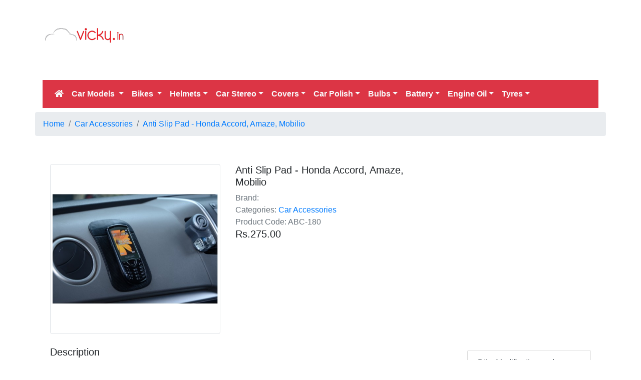

--- FILE ---
content_type: text/html; charset=UTF-8
request_url: https://www.vicky.in/shopping/anti-slip-pad-honda-accord/
body_size: 9751
content:
<!DOCTYPE html>
<html xmlns="http://www.w3.org/1999/xhtml" lang="en" xml:lang="en" itemscope itemtype="https://schema.org/WebPage">   
    <head>
        <meta http-equiv="Content-Type" content="text/html; charset=utf-8" />
        <meta http-equiv="Content-Style-Type" content="text/css" />
        <meta http-equiv="Content-Script-Type" content="text/javascript" />
		<meta http-equiv="X-UA-Compatible" content="IE=edge" />
		<meta name="viewport" content="width=device-width, initial-scale=1">
		<link rel="shortcut icon" href="https://cdn.vicky.in/favicon.ico" /> 
		
		<link href="https://cdn.vicky.in" rel="preconnect" crossorigin="anonymous">	
		<link href="https://cdnassets.vicky.in" rel="preconnect" crossorigin="anonymous">	
		
		<link href="https://pagead2.googlesyndication.com" rel="preconnect" crossorigin="anonymous">	
		<link href="https://www.googletagservices.com" rel="preconnect" crossorigin="anonymous">	
		<link href="https://googleads.g.doubleclick.net" rel="preconnect" crossorigin="anonymous">	
		<link href="https://www.google-analytics.com" rel="preconnect" crossorigin="anonymous">	
		<link href="https://connect.facebook.net" rel="preconnect" crossorigin="anonymous">	
		<link href="https://www.googletagmanager.com" rel="preconnect" crossorigin="anonymous">	
		<link href="https://www.googletagservices.com" rel="preconnect" crossorigin="anonymous">
		<link href="https://fonts.gstatic.com" rel="preconnect" crossorigin="anonymous">
		
		<link rel="dns-prefetch" href="https://cdn.vicky.in">
		<link rel="dns-prefetch" href="https://cdnassets.vicky.in">
		<link rel="dns-prefetch" href="https://fonts.googleapis.com">
		<link rel="dns-prefetch" href="https://static.clmbtech.com">
		
		<link rel="dns-prefetch" href="https://pagead2.googlesyndication.com">
		<link rel="dns-prefetch" href="https://www.googletagservices.com">
		<link rel="dns-prefetch" href="https://googleads.g.doubleclick.net">
		<link rel="dns-prefetch" href="https://www.google-analytics.com">
		<link rel="dns-prefetch" href="https://connect.facebook.net">
		<link rel="dns-prefetch" href="https://www.googletagmanager.com">
		<link rel="dns-prefetch" href="https://www.googletagservices.com">
		<link rel="dns-prefetch" href="https://fonts.gstatic.com">
						
		
<style type="text/css">

:root {
  --blue: #007bff;
  --indigo: #6610f2;
  --purple: #6f42c1;
  --pink: #e83e8c;
  --red: #dc3545;
  --orange: #fd7e14;
  --yellow: #ffc107;
  --green: #28a745;
  --teal: #20c997;
  --cyan: #17a2b8;
  --white: #fff;
  --gray: #6c757d;
  --gray-dark: #343a40;
  --primary: #007bff;
  --secondary: #6c757d;
  --success: #28a745;
  --info: #17a2b8;
  --warning: #ffc107;
  --danger: #dc3545;
  --light: #f8f9fa;
  --dark: #343a40;
  --breakpoint-xs: 0;
  --breakpoint-sm: 576px;
  --breakpoint-md: 768px;
  --breakpoint-lg: 992px;
  --breakpoint-xl: 1200px;
  --font-family-sans-serif: -apple-system, BlinkMacSystemFont, "Segoe UI", Roboto, "Helvetica Neue", Arial, "Noto Sans", sans-serif, "Apple Color Emoji", "Segoe UI Emoji", "Segoe UI Symbol", "Noto Color Emoji";
  --font-family-monospace: SFMono-Regular, Menlo, Monaco, Consolas, "Liberation Mono", "Courier New", monospace;
}

*,
*::before,
*::after {
  box-sizing: border-box;
}

html {
  font-family: sans-serif;
  line-height: 1.15;
  -webkit-text-size-adjust: 100%;
  -webkit-tap-highlight-color: rgba(0, 0, 0, 0);
}

nav {
  display: block;
}

body {
  margin: 0;
  font-family: -apple-system, BlinkMacSystemFont, "Segoe UI", Roboto, "Helvetica Neue", Arial, "Noto Sans", sans-serif, "Apple Color Emoji", "Segoe UI Emoji", "Segoe UI Symbol", "Noto Color Emoji";
  font-size: 1rem;
  font-weight: 400;
  line-height: 1.5;
  color: #212529;
  text-align: left;
  background-color: #fff;
}

h1, h2, h3, h5 {
  margin-top: 0;
  margin-bottom: 0.5rem;
}

p {
  margin-top: 0;
  margin-bottom: 1rem;
}

ul {
  margin-top: 0;
  margin-bottom: 1rem;
}

b,
strong {
  font-weight: bolder;
}

a {
  color: #007bff;
  text-decoration: none;
  background-color: transparent;
}

a:hover {
  color: #0056b3;
  text-decoration: underline;
}

a:not([href]):not([tabindex]) {
  color: inherit;
  text-decoration: none;
}

a:not([href]):not([tabindex]):hover, a:not([href]):not([tabindex]):focus {
  color: inherit;
  text-decoration: none;
}

a:not([href]):not([tabindex]):focus {
  outline: 0;
}

img {
  vertical-align: middle;
  border-style: none;
}

button {
  border-radius: 0;
}

button:focus {
  outline: 1px dotted;
  outline: 5px auto -webkit-focus-ring-color;
}

input,
button {
  margin: 0;
  font-family: inherit;
  font-size: inherit;
  line-height: inherit;
}

button,
input {
  overflow: visible;
}

button {
  text-transform: none;
}

button,
[type="button"],
[type="submit"] {
  -webkit-appearance: button;
}

button:not(:disabled),
[type="button"]:not(:disabled),
[type="reset"]:not(:disabled),
[type="submit"]:not(:disabled) {
  cursor: pointer;
}

button::-moz-focus-inner,
[type="button"]::-moz-focus-inner,
[type="submit"]::-moz-focus-inner {
  padding: 0;
  border-style: none;
}

::-webkit-file-upload-button {
  font: inherit;
  -webkit-appearance: button;
}

h1, h2, h3, h5, .h3, .h5 {
  margin-bottom: 0.5rem;
  font-weight: 500;
  line-height: 1.2;
}

h1 {
  font-size: 2.5rem;
}

h2 {
  font-size: 2rem;
}

h3, .h3 {
  font-size: 1.75rem;
}

h5, .h5 {
  font-size: 1.25rem;
}

.img-fluid {
  max-width: 100%;
  height: auto;
}

.img-thumbnail {
  padding: 0.25rem;
  background-color: #fff;
  border: 1px solid #dee2e6;
  border-radius: 0.25rem;
  max-width: 100%;
  height: auto;
}

.container {
  width: 100%;
  padding-right: 15px;
  padding-left: 15px;
  margin-right: auto;
  margin-left: auto;
}

@media (min-width: 576px) {
  .container {
    max-width: 540px;
  }
}

@media (min-width: 768px) {
  .container {
    max-width: 720px;
  }
}

@media (min-width: 992px) {
  .container {
    max-width: 960px;
  }
}

@media (min-width: 1200px) {
  .container {
    max-width: 1140px;
  }
}

.container-fluid {
  width: 100%;
  padding-right: 15px;
  padding-left: 15px;
  margin-right: auto;
  margin-left: auto;
}

.row {
  display: -ms-flexbox;
  display: flex;
  -ms-flex-wrap: wrap;
  flex-wrap: wrap;
  margin-right: -15px;
  margin-left: -15px;
}

.col-2, .col-6, .col-8, .col-12, .col-sm-2, .col-sm-8, .col-sm-12, .col-md-2, .col-md-4, .col-md-6, .col-md-8, .col-md-12, .col-lg-1, .col-lg-3, .col-lg-4, .col-lg-8, .col-lg-9, .col-lg-12, .col-xl-1, .col-xl-3, .col-xl-4, .col-xl-8, .col-xl-12 {
  position: relative;
  width: 100%;
  padding-right: 15px;
  padding-left: 15px;
}

.col-2 {
  -ms-flex: 0 0 16.666667%;
  flex: 0 0 16.666667%;
  max-width: 16.666667%;
}

.col-6 {
  -ms-flex: 0 0 50%;
  flex: 0 0 50%;
  max-width: 50%;
}

.col-8 {
  -ms-flex: 0 0 66.666667%;
  flex: 0 0 66.666667%;
  max-width: 66.666667%;
}

.col-12 {
  -ms-flex: 0 0 100%;
  flex: 0 0 100%;
  max-width: 100%;
}

@media (min-width: 576px) {
  .col-sm-2 {
    -ms-flex: 0 0 16.666667%;
    flex: 0 0 16.666667%;
    max-width: 16.666667%;
  }
  .col-sm-8 {
    -ms-flex: 0 0 66.666667%;
    flex: 0 0 66.666667%;
    max-width: 66.666667%;
  }
  .col-sm-12 {
    -ms-flex: 0 0 100%;
    flex: 0 0 100%;
    max-width: 100%;
  }
}

@media (min-width: 768px) {
  .col-md-2 {
    -ms-flex: 0 0 16.666667%;
    flex: 0 0 16.666667%;
    max-width: 16.666667%;
  }
  .col-md-4 {
    -ms-flex: 0 0 33.333333%;
    flex: 0 0 33.333333%;
    max-width: 33.333333%;
  }
  .col-md-6 {
    -ms-flex: 0 0 50%;
    flex: 0 0 50%;
    max-width: 50%;
  }
  .col-md-8 {
    -ms-flex: 0 0 66.666667%;
    flex: 0 0 66.666667%;
    max-width: 66.666667%;
  }
  .col-md-12 {
    -ms-flex: 0 0 100%;
    flex: 0 0 100%;
    max-width: 100%;
  }
}

@media (min-width: 992px) {
  .col-lg-1 {
    -ms-flex: 0 0 8.333333%;
    flex: 0 0 8.333333%;
    max-width: 8.333333%;
  }
  .col-lg-3 {
    -ms-flex: 0 0 25%;
    flex: 0 0 25%;
    max-width: 25%;
  }
  .col-lg-4 {
    -ms-flex: 0 0 33.333333%;
    flex: 0 0 33.333333%;
    max-width: 33.333333%;
  }
  .col-lg-8 {
    -ms-flex: 0 0 66.666667%;
    flex: 0 0 66.666667%;
    max-width: 66.666667%;
  }
  .col-lg-9 {
    -ms-flex: 0 0 75%;
    flex: 0 0 75%;
    max-width: 75%;
  }
  .col-lg-12 {
    -ms-flex: 0 0 100%;
    flex: 0 0 100%;
    max-width: 100%;
  }
}

@media (min-width: 1200px) {
  .col-xl-1 {
    -ms-flex: 0 0 8.333333%;
    flex: 0 0 8.333333%;
    max-width: 8.333333%;
  }
  .col-xl-3 {
    -ms-flex: 0 0 25%;
    flex: 0 0 25%;
    max-width: 25%;
  }
  .col-xl-4 {
    -ms-flex: 0 0 33.333333%;
    flex: 0 0 33.333333%;
    max-width: 33.333333%;
  }
  .col-xl-8 {
    -ms-flex: 0 0 66.666667%;
    flex: 0 0 66.666667%;
    max-width: 66.666667%;
  }
  .col-xl-12 {
    -ms-flex: 0 0 100%;
    flex: 0 0 100%;
    max-width: 100%;
  }
}

.was-validated .custom-control-input:valid:focus:not(:checked) ~ .custom-control-label::before, .custom-control-input.is-valid:focus:not(:checked) ~ .custom-control-label::before {
  border-color: #28a745;
}

.was-validated .custom-control-input:invalid:focus:not(:checked) ~ .custom-control-label::before, .custom-control-input.is-invalid:focus:not(:checked) ~ .custom-control-label::before {
  border-color: #dc3545;
}

.form-inline {
  display: -ms-flexbox;
  display: flex;
  -ms-flex-flow: row wrap;
  flex-flow: row wrap;
  -ms-flex-align: center;
  align-items: center;
}

.btn {
  display: inline-block;
  font-weight: 400;
  color: #212529;
  text-align: center;
  vertical-align: middle;
  -webkit-user-select: none;
  -moz-user-select: none;
  -ms-user-select: none;
  user-select: none;
  background-color: transparent;
  border: 1px solid transparent;
  padding: 0.375rem 0.75rem;
  font-size: 1rem;
  line-height: 1.5;
  border-radius: 0.25rem;
  transition: color 0.15s ease-in-out, background-color 0.15s ease-in-out, border-color 0.15s ease-in-out, box-shadow 0.15s ease-in-out;
}

@media (prefers-reduced-motion: reduce) {
  .btn {
    transition: none;
  }
}

.btn:hover {
  color: #212529;
  text-decoration: none;
}

.btn:focus {
  outline: 0;
  box-shadow: 0 0 0 0.2rem rgba(0, 123, 255, 0.25);
}

.btn:disabled {
  opacity: 0.65;
}

.btn-primary:not(:disabled):not(.disabled):active, .btn-primary:not(:disabled):not(.disabled).active {
  color: #fff;
  background-color: #0062cc;
  border-color: #005cbf;
}

.btn-primary:not(:disabled):not(.disabled):active:focus, .btn-primary:not(:disabled):not(.disabled).active:focus {
  box-shadow: 0 0 0 0.2rem rgba(38, 143, 255, 0.5);
}

.btn-secondary:not(:disabled):not(.disabled):active, .btn-secondary:not(:disabled):not(.disabled).active {
  color: #fff;
  background-color: #545b62;
  border-color: #4e555b;
}

.btn-secondary:not(:disabled):not(.disabled):active:focus, .btn-secondary:not(:disabled):not(.disabled).active:focus {
  box-shadow: 0 0 0 0.2rem rgba(130, 138, 145, 0.5);
}

.btn-success:not(:disabled):not(.disabled):active, .btn-success:not(:disabled):not(.disabled).active {
  color: #fff;
  background-color: #1e7e34;
  border-color: #1c7430;
}

.btn-success:not(:disabled):not(.disabled):active:focus, .btn-success:not(:disabled):not(.disabled).active:focus {
  box-shadow: 0 0 0 0.2rem rgba(72, 180, 97, 0.5);
}

.btn-info:not(:disabled):not(.disabled):active, .btn-info:not(:disabled):not(.disabled).active {
  color: #fff;
  background-color: #117a8b;
  border-color: #10707f;
}

.btn-info:not(:disabled):not(.disabled):active:focus, .btn-info:not(:disabled):not(.disabled).active:focus {
  box-shadow: 0 0 0 0.2rem rgba(58, 176, 195, 0.5);
}

.btn-warning:not(:disabled):not(.disabled):active, .btn-warning:not(:disabled):not(.disabled).active {
  color: #212529;
  background-color: #d39e00;
  border-color: #c69500;
}

.btn-warning:not(:disabled):not(.disabled):active:focus, .btn-warning:not(:disabled):not(.disabled).active:focus {
  box-shadow: 0 0 0 0.2rem rgba(222, 170, 12, 0.5);
}

.btn-danger:not(:disabled):not(.disabled):active, .btn-danger:not(:disabled):not(.disabled).active {
  color: #fff;
  background-color: #bd2130;
  border-color: #b21f2d;
}

.btn-danger:not(:disabled):not(.disabled):active:focus, .btn-danger:not(:disabled):not(.disabled).active:focus {
  box-shadow: 0 0 0 0.2rem rgba(225, 83, 97, 0.5);
}

.btn-light:not(:disabled):not(.disabled):active, .btn-light:not(:disabled):not(.disabled).active {
  color: #212529;
  background-color: #dae0e5;
  border-color: #d3d9df;
}

.btn-light:not(:disabled):not(.disabled):active:focus, .btn-light:not(:disabled):not(.disabled).active:focus {
  box-shadow: 0 0 0 0.2rem rgba(216, 217, 219, 0.5);
}

.btn-dark:not(:disabled):not(.disabled):active, .btn-dark:not(:disabled):not(.disabled).active {
  color: #fff;
  background-color: #1d2124;
  border-color: #171a1d;
}

.btn-dark:not(:disabled):not(.disabled):active:focus, .btn-dark:not(:disabled):not(.disabled).active:focus {
  box-shadow: 0 0 0 0.2rem rgba(82, 88, 93, 0.5);
}

.btn-outline-primary {
  color: #007bff;
  border-color: #007bff;
}

.btn-outline-primary:hover {
  color: #fff;
  background-color: #007bff;
  border-color: #007bff;
}

.btn-outline-primary:focus {
  box-shadow: 0 0 0 0.2rem rgba(0, 123, 255, 0.5);
}

.btn-outline-primary:disabled {
  color: #007bff;
  background-color: transparent;
}

.btn-outline-primary:not(:disabled):not(.disabled):active, .btn-outline-primary:not(:disabled):not(.disabled).active {
  color: #fff;
  background-color: #007bff;
  border-color: #007bff;
}

.btn-outline-primary:not(:disabled):not(.disabled):active:focus, .btn-outline-primary:not(:disabled):not(.disabled).active:focus {
  box-shadow: 0 0 0 0.2rem rgba(0, 123, 255, 0.5);
}

.btn-outline-secondary:not(:disabled):not(.disabled):active, .btn-outline-secondary:not(:disabled):not(.disabled).active {
  color: #fff;
  background-color: #6c757d;
  border-color: #6c757d;
}

.btn-outline-secondary:not(:disabled):not(.disabled):active:focus, .btn-outline-secondary:not(:disabled):not(.disabled).active:focus {
  box-shadow: 0 0 0 0.2rem rgba(108, 117, 125, 0.5);
}

.btn-outline-success:not(:disabled):not(.disabled):active, .btn-outline-success:not(:disabled):not(.disabled).active {
  color: #fff;
  background-color: #28a745;
  border-color: #28a745;
}

.btn-outline-success:not(:disabled):not(.disabled):active:focus, .btn-outline-success:not(:disabled):not(.disabled).active:focus {
  box-shadow: 0 0 0 0.2rem rgba(40, 167, 69, 0.5);
}

.btn-outline-info:not(:disabled):not(.disabled):active, .btn-outline-info:not(:disabled):not(.disabled).active {
  color: #fff;
  background-color: #17a2b8;
  border-color: #17a2b8;
}

.btn-outline-info:not(:disabled):not(.disabled):active:focus, .btn-outline-info:not(:disabled):not(.disabled).active:focus {
  box-shadow: 0 0 0 0.2rem rgba(23, 162, 184, 0.5);
}

.btn-outline-warning:not(:disabled):not(.disabled):active, .btn-outline-warning:not(:disabled):not(.disabled).active {
  color: #212529;
  background-color: #ffc107;
  border-color: #ffc107;
}

.btn-outline-warning:not(:disabled):not(.disabled):active:focus, .btn-outline-warning:not(:disabled):not(.disabled).active:focus {
  box-shadow: 0 0 0 0.2rem rgba(255, 193, 7, 0.5);
}

.btn-outline-danger:not(:disabled):not(.disabled):active, .btn-outline-danger:not(:disabled):not(.disabled).active {
  color: #fff;
  background-color: #dc3545;
  border-color: #dc3545;
}

.btn-outline-danger:not(:disabled):not(.disabled):active:focus, .btn-outline-danger:not(:disabled):not(.disabled).active:focus {
  box-shadow: 0 0 0 0.2rem rgba(220, 53, 69, 0.5);
}

.btn-outline-light:not(:disabled):not(.disabled):active, .btn-outline-light:not(:disabled):not(.disabled).active {
  color: #212529;
  background-color: #f8f9fa;
  border-color: #f8f9fa;
}

.btn-outline-light:not(:disabled):not(.disabled):active:focus, .btn-outline-light:not(:disabled):not(.disabled).active:focus {
  box-shadow: 0 0 0 0.2rem rgba(248, 249, 250, 0.5);
}

.btn-outline-dark:not(:disabled):not(.disabled):active, .btn-outline-dark:not(:disabled):not(.disabled).active {
  color: #fff;
  background-color: #343a40;
  border-color: #343a40;
}

.btn-outline-dark:not(:disabled):not(.disabled):active:focus, .btn-outline-dark:not(:disabled):not(.disabled).active:focus {
  box-shadow: 0 0 0 0.2rem rgba(52, 58, 64, 0.5);
}

.collapse:not(.show) {
  display: none;
}

.dropdown {
  position: relative;
}

.dropdown-toggle {
  white-space: nowrap;
}

.dropdown-toggle::after {
  display: inline-block;
  margin-left: 0.255em;
  vertical-align: 0.255em;
  content: "";
  border-top: 0.3em solid;
  border-right: 0.3em solid transparent;
  border-bottom: 0;
  border-left: 0.3em solid transparent;
}

.dropdown-menu {
  position: absolute;
  top: 100%;
  left: 0;
  z-index: 1000;
  display: none;
  float: left;
  min-width: 10rem;
  padding: 0.5rem 0;
  margin: 0.125rem 0 0;
  font-size: 1rem;
  color: #212529;
  text-align: left;
  list-style: none;
  background-color: #fff;
  background-clip: padding-box;
  border: 1px solid rgba(0, 0, 0, 0.15);
  border-radius: 0.25rem;
}

.dropdown-item {
  display: block;
  width: 100%;
  padding: 0.25rem 1.5rem;
  clear: both;
  font-weight: 400;
  color: #212529;
  text-align: inherit;
  white-space: nowrap;
  background-color: transparent;
  border: 0;
}

.dropdown-item:hover, .dropdown-item:focus {
  color: #16181b;
  text-decoration: none;
  background-color: #f8f9fa;
}

.dropdown-item:active {
  color: #fff;
  text-decoration: none;
  background-color: #007bff;
}

.dropdown-item:disabled {
  color: #6c757d;
  pointer-events: none;
  background-color: transparent;
}

.custom-control-input:focus:not(:checked) ~ .custom-control-label::before {
  border-color: #80bdff;
}

.custom-control-input:not(:disabled):active ~ .custom-control-label::before {
  color: #fff;
  background-color: #b3d7ff;
  border-color: #b3d7ff;
}

.nav-link {
  display: block;
  padding: 0.5rem 1rem;
}

.nav-link:hover, .nav-link:focus {
  text-decoration: none;
}

.navbar {
  position: relative;
  display: -ms-flexbox;
  display: flex;
  -ms-flex-wrap: wrap;
  flex-wrap: wrap;
  -ms-flex-align: center;
  align-items: center;
  -ms-flex-pack: justify;
  justify-content: space-between;
  padding: 0.5rem 1rem;
}

.navbar > .container-fluid {
  display: -ms-flexbox;
  display: flex;
  -ms-flex-wrap: wrap;
  flex-wrap: wrap;
  -ms-flex-align: center;
  align-items: center;
  -ms-flex-pack: justify;
  justify-content: space-between;
}

.navbar-nav {
  display: -ms-flexbox;
  display: flex;
  -ms-flex-direction: column;
  flex-direction: column;
  padding-left: 0;
  margin-bottom: 0;
  list-style: none;
}

.navbar-nav .nav-link {
  padding-right: 0;
  padding-left: 0;
}

.navbar-nav .dropdown-menu {
  position: static;
  float: none;
}

.navbar-collapse {
  -ms-flex-preferred-size: 100%;
  flex-basis: 100%;
  -ms-flex-positive: 1;
  flex-grow: 1;
  -ms-flex-align: center;
  align-items: center;
}

.navbar-toggler {
  padding: 0.25rem 0.75rem;
  font-size: 1.25rem;
  line-height: 1;
  background-color: transparent;
  border: 1px solid transparent;
  border-radius: 0.25rem;
}

.navbar-toggler:hover, .navbar-toggler:focus {
  text-decoration: none;
}

.navbar-toggler-icon {
  display: inline-block;
  width: 1.5em;
  height: 1.5em;
  vertical-align: middle;
  content: "";
  background: no-repeat center center;
  background-size: 100% 100%;
}

@media (max-width: 767.98px) {
  .navbar-expand-md > .container-fluid {
    padding-right: 0;
    padding-left: 0;
  }
}

@media (min-width: 768px) {
  .navbar-expand-md {
    -ms-flex-flow: row nowrap;
    flex-flow: row nowrap;
    -ms-flex-pack: start;
    justify-content: flex-start;
  }
  .navbar-expand-md > .container-fluid {
    -ms-flex-wrap: nowrap;
    flex-wrap: nowrap;
  }
}

@media (min-width: 992px) {
  .navbar-expand-lg {
    -ms-flex-flow: row nowrap;
    flex-flow: row nowrap;
    -ms-flex-pack: start;
    justify-content: flex-start;
  }
  .navbar-expand-lg .navbar-nav {
    -ms-flex-direction: row;
    flex-direction: row;
  }
  .navbar-expand-lg .navbar-nav .dropdown-menu {
    position: absolute;
  }
  .navbar-expand-lg .navbar-nav .nav-link {
    padding-right: 0.5rem;
    padding-left: 0.5rem;
  }
  .navbar-expand-lg .navbar-collapse {
    display: -ms-flexbox !important;
    display: flex !important;
    -ms-flex-preferred-size: auto;
    flex-basis: auto;
  }
  .navbar-expand-lg .navbar-toggler {
    display: none;
  }
}

.navbar-light .navbar-nav .nav-link {
  color: rgba(0, 0, 0, 0.5);
}

.navbar-light .navbar-nav .nav-link:hover, .navbar-light .navbar-nav .nav-link:focus {
  color: rgba(0, 0, 0, 0.7);
}

.navbar-light .navbar-toggler {
  color: rgba(0, 0, 0, 0.5);
  border-color: rgba(0, 0, 0, 0.1);
}

.navbar-light .navbar-toggler-icon {
  background-image: url("data:image/svg+xml,%3csvg viewBox='0 0 30 30' xmlns='http://www.w3.org/2000/svg'%3e%3cpath stroke='rgba(0, 0, 0, 0.5)' stroke-width='2' stroke-linecap='round' stroke-miterlimit='10' d='M4 7h22M4 15h22M4 23h22'/%3e%3c/svg%3e");
}

.navbar-dark .navbar-toggler-icon {
  background-image: url("data:image/svg+xml,%3csvg viewBox='0 0 30 30' xmlns='http://www.w3.org/2000/svg'%3e%3cpath stroke='rgba(255, 255, 255, 0.5)' stroke-width='2' stroke-linecap='round' stroke-miterlimit='10' d='M4 7h22M4 15h22M4 23h22'/%3e%3c/svg%3e");
}

.card {
  position: relative;
  display: -ms-flexbox;
  display: flex;
  -ms-flex-direction: column;
  flex-direction: column;
  min-width: 0;
  word-wrap: break-word;
  background-color: #fff;
  background-clip: border-box;
  border: 1px solid rgba(0, 0, 0, 0.125);
  border-radius: 0.25rem;
}

.card-body {
  -ms-flex: 1 1 auto;
  flex: 1 1 auto;
  padding: 1.25rem;
}

.breadcrumb {
  display: -ms-flexbox;
  display: flex;
  -ms-flex-wrap: wrap;
  flex-wrap: wrap;
  padding: 0.75rem 1rem;
  margin-bottom: 1rem;
  list-style: none;
  background-color: #e9ecef;
  border-radius: 0.25rem;
}

.breadcrumb-item + .breadcrumb-item {
  padding-left: 0.5rem;
}

.breadcrumb-item + .breadcrumb-item::before {
  display: inline-block;
  padding-right: 0.5rem;
  color: #6c757d;
  content: "/";
}

.breadcrumb-item + .breadcrumb-item:hover::before {
  text-decoration: underline;
}

.breadcrumb-item + .breadcrumb-item:hover::before {
  text-decoration: none;
}

.pagination {
  display: -ms-flexbox;
  display: flex;
  padding-left: 0;
  list-style: none;
  border-radius: 0.25rem;
}

.page-link {
  position: relative;
  display: block;
  padding: 0.5rem 0.75rem;
  margin-left: -1px;
  line-height: 1.25;
  color: #007bff;
  background-color: #fff;
  border: 1px solid #dee2e6;
}

.page-link:hover {
  z-index: 2;
  color: #0056b3;
  text-decoration: none;
  background-color: #e9ecef;
  border-color: #dee2e6;
}

.page-link:focus {
  z-index: 2;
  outline: 0;
  box-shadow: 0 0 0 0.2rem rgba(0, 123, 255, 0.25);
}

.page-item:last-child .page-link {
  border-top-right-radius: 0.25rem;
  border-bottom-right-radius: 0.25rem;
}

.page-item.active .page-link {
  z-index: 1;
  color: #fff;
  background-color: #007bff;
  border-color: #007bff;
}

.alert {
  position: relative;
  padding: 0.75rem 1.25rem;
  margin-bottom: 1rem;
  border: 1px solid transparent;
  border-radius: 0.25rem;
}

.alert-warning {
  color: #856404;
  background-color: #fff3cd;
  border-color: #ffeeba;
}

.list-group-item-action {
  width: 100%;
  color: #495057;
  text-align: inherit;
}

.list-group-item-action:hover, .list-group-item-action:focus {
  z-index: 1;
  color: #495057;
  text-decoration: none;
  background-color: #f8f9fa;
}

.list-group-item-action:active {
  color: #212529;
  background-color: #e9ecef;
}

.list-group-item {
  position: relative;
  display: block;
  padding: 0.75rem 1.25rem;
  margin-bottom: -1px;
  background-color: #fff;
  border: 1px solid rgba(0, 0, 0, 0.125);
}

.list-group-item:first-child {
  border-top-left-radius: 0.25rem;
  border-top-right-radius: 0.25rem;
}

.list-group-item:last-child {
  margin-bottom: 0;
  border-bottom-right-radius: 0.25rem;
  border-bottom-left-radius: 0.25rem;
}

.list-group-item:disabled {
  color: #6c757d;
  pointer-events: none;
  background-color: #fff;
}

.close:not(:disabled):not(.disabled):hover, .close:not(:disabled):not(.disabled):focus {
  opacity: .75;
}

.bg-primary {
  background-color: #007bff !important;
}

.bg-danger {
  background-color: #dc3545 !important;
}

.d-flex {
  display: -ms-flexbox !important;
  display: flex !important;
}

.justify-content-end {
  -ms-flex-pack: end !important;
  justify-content: flex-end !important;
}

.justify-content-center {
  -ms-flex-pack: center !important;
  justify-content: center !important;
}

.float-right {
  float: right !important;
}

.fixed-top {
  position: fixed;
  top: 0;
  right: 0;
  left: 0;
  z-index: 1030;
}

@supports ((position: -webkit-sticky) or (position: sticky)) {
}

.sr-only {
  position: absolute;
  width: 1px;
  height: 1px;
  padding: 0;
  overflow: hidden;
  clip: rect(0, 0, 0, 0);
  white-space: nowrap;
  border: 0;
}

.shadow {
  box-shadow: 0 0.5rem 1rem rgba(0, 0, 0, 0.15) !important;
}

.w-100 {
  width: 100% !important;
}

.my-1 {
  margin-top: 0.25rem !important;
}

.my-1 {
  margin-bottom: 0.25rem !important;
}

.mt-2,
.my-2 {
  margin-top: 0.5rem !important;
}

.my-2 {
  margin-bottom: 0.5rem !important;
}

.ml-2 {
  margin-left: 0.5rem !important;
}

.mt-3,
.my-3 {
  margin-top: 1rem !important;
}

.my-3 {
  margin-bottom: 1rem !important;
}

.p-0 {
  padding: 0 !important;
}

.pt-1 {
  padding-top: 0.25rem !important;
}

.pt-2 {
  padding-top: 0.5rem !important;
}

.text-truncate {
  overflow: hidden;
  text-overflow: ellipsis;
  white-space: nowrap;
}

.text-center {
  text-align: center !important;
}

.font-weight-bold {
  font-weight: 700 !important;
}

.font-weight-bolder {
  font-weight: bolder !important;
}

.text-light {
  color: #f8f9fa !important;
}

a.text-light:hover, a.text-light:focus {
  color: #cbd3da !important;
}

.text-muted {
  color: #6c757d !important;
}

@media print {
  *,
  *::before,
  *::after {
    text-shadow: none !important;
    box-shadow: none !important;
  }
  a:not(.btn) {
    text-decoration: underline;
  }
  img {
    page-break-inside: avoid;
  }
  p,
  h2,
  h3 {
    orphans: 3;
    widows: 3;
  }
  h2,
  h3 {
    page-break-after: avoid;
  }
  @page {
    size: a3;
  }
  body {
    min-width: 992px !important;
  }
  .container {
    min-width: 992px !important;
  }
  .navbar {
    display: none;
  }
}

body{background: none repeat scroll 0 0 #EDEDED;}
#page{background: none repeat scroll 0 0 #FFF;}
#main {margin-top: 280px;} 
#header {top:0;position: absolute;padding-top:50px;margin-left:-15px;width:auto;} 
.headerPaddingTop{padding-top:50px;}
@media(min-width: 576px) { #main {margin-top: 200px;}  #header {top:0;position: absolute;padding-top:50px;margin-left:-15px;width:540px;} .headerPaddingTop{padding-top:50px;}}
@media(min-width: 768px) { #main {margin-top: 200px;}  #header {top:0;position: absolute;padding-top:50px;margin-left:-15px;width:720px;} .headerPaddingTop{padding-top:50px;}}
@media(min-width: 992px) { #main {margin-top: 280px;}  #header {top:0;position: absolute;padding-top:50px;margin-left:-15px;width:960px;} .headerPaddingTop{padding-top:85px;}}
@media(min-width: 1200px) { #main {margin-top: 280px;} #header {top:0;position: absolute;padding-top:50px;margin-left:-15px;width:1140px;} .headerPaddingTop{padding-top:85px;}}
.headerad{margin-top: 10px; margin-bottom: 10px;}
#footer {}
.breadcrumb{margin-bottom: 0px;} 
.clear{padding-bottom: 10px;clear: both;}

h1 {font-size: 21px; line-height: 2;}
h2, h3, h5 {font-size: 16px; font-weight: bold; line-height: 20px;}
h1, h2, h3, .h3 {margin-top: 5px; margin-bottom: 5px;}

.pagination{margin: 0px !important;}
.alert-pagination{padding: 0px; margin: 0px; min-height: 40px;}
.card-body {padding: 0.75rem;}


</style>





		
		<script async src='https://pagead2.googlesyndication.com/pagead/js/adsbygoogle.js?client=ca-pub-5358760245687380'
     crossorigin='anonymous'></script>		
		
				
		


	<title>Anti Slip Pad - Honda Accord, Amaze, Mobilio</title>

<meta name="description" content="Buy Anti Slip Pad - Honda Accord, Amaze, Mobilio at best price at Vicky Shopping. Genuine products guaranteed" />
<link rel="canonical" href="https://www.vicky.in/shopping/anti-slip-pad-honda-accord/"/>
</head>
<body>
<div id = "page" class = "container">
	<div class = "col-12 col-sm-12 col-md-12 col-lg-12 col-xl-12">
		<div class = "row">
			<div id = "main" class = "col-12 col-sm-12 col-md-12 col-lg-12 col-xl-12">	
				<div class="row mt-5">
					<div class="col-12 col-lg-4">
						<img class="img-thumbnail img-fluid lazyload" loading="lazy" src="[data-uri]" data-src="https://www.vicky.in/shoppingadmin/image/cache/data/Spare Parts/raaisin-anti-slip-pad-500x500.jpg" data-srcset="https://www.vicky.in/shoppingadmin/image/cache/data/Spare Parts/raaisin-anti-slip-pad-500x500.jpg" alt="Anti Slip Pad - Honda Accord, Amaze, Mobilio" width="500" height="500"/>		
					</div>
					<div class="col-12 col-lg-4">
						<h1 class="h5">Anti Slip Pad - Honda Accord, Amaze, Mobilio</h1>
						<div class="text-muted">Brand: <a href="https://www.vicky.in/shopping//"></a></div>
						<div class="text-muted">
							Categories: 
																																	<a href="https://www.vicky.in/shopping/car-accessories/">Car Accessories</a>
																					
						</div>
						<div class="text-muted">Product Code: ABC-180</div>
						<h2 class="h5">Rs.275.00</h2>
					</div>
					<div class="col-12 col-lg-4 text-center">
						<!-- Vicky Box1 -->
<ins class="adsbygoogle"
     style="display:inline-block;width:300px;height:250px"
     data-ad-client="ca-pub-9336907127999165"
     data-ad-slot="8328178069"></ins>
<script>
     (adsbygoogle = window.adsbygoogle || []).push({});
</script>					</div>
				</div>
				<div class="row mt-3">
					<div class="col-12 col-lg-9 mt-2">
						<h2 class="h5 w-100">Description</h2>
						<div class="mt-2">
							<p><strong>Anti Slip Pad&nbsp; - Honda Accord, Amaze, Mobilio</strong></p>
						</div>
						<div class="clear"></div>
													<h3 class="h5 w-100">Best Sellers</h3>
							<div class="row mt-3">
																	<div class="col-12 col-lg-3">
										<div class="card shadow w-100 mt-2">
											<div class="card-body">
												<div class="row">
													<div class="col-12">
														<img class="img-fluid lazyload" loading="lazy" src="[data-uri]" data-src="https://www.vicky.in/shoppingadmin/image/cache/data/Merchandise/red_scale_model_big-200x200.jpg" data-srcset="https://www.vicky.in/shoppingadmin/image/cache/data/Merchandise/red_scale_model_big-200x200.jpg" alt="Limited Edition Pulsar Miniature - Box Packing" width="200" height="200" />		
													</div>
													<div class="col-12">
														<a class="h5" href="https://www.vicky.in/shopping/Bajaj-Pulsar-Miniature/">Limited Edition Pulsar Miniature - Box Packing</a>
													</div>
													<div class="col-6 text-truncate text-muted">
														Limited Edition Pulsar Miniature - Box Packing													</div>
													<div class="col-12">
														Rs.535.00 
													</div>
												</div>
											</div>
										</div>
									</div>
																	<div class="col-12 col-lg-3">
										<div class="card shadow w-100 mt-2">
											<div class="card-body">
												<div class="row">
													<div class="col-12">
														<img class="img-fluid lazyload" loading="lazy" src="[data-uri]" data-src="https://www.vicky.in/shoppingadmin/image/cache/data/helmets/studds-full-face-helmet-chrome-eco-with-mirror-visor-200x200.jpg" data-srcset="https://www.vicky.in/shoppingadmin/image/cache/data/helmets/studds-full-face-helmet-chrome-eco-with-mirror-visor-200x200.jpg" alt="Studds - Full Face Helmet - Chrome Eco With Mirror Visor" width="200" height="200" />		
													</div>
													<div class="col-12">
														<a class="h5" href="https://www.vicky.in/shopping/studds-full-face-helmet-chrome-eco-with-mirror-visor/">Studds - Full Face Helmet - Chrome Eco With Mirror Visor</a>
													</div>
													<div class="col-6 text-truncate text-muted">
														Studds - Full Face Helmet - Chrome Eco With Mirror Visor													</div>
													<div class="col-12">
														Rs.900.00 
													</div>
												</div>
											</div>
										</div>
									</div>
																	<div class="col-12 col-lg-3">
										<div class="card shadow w-100 mt-2">
											<div class="card-body">
												<div class="row">
													<div class="col-12">
														<img class="img-fluid lazyload" loading="lazy" src="[data-uri]" data-src="https://www.vicky.in/shoppingadmin/image/cache/data/car-care-products/fevifit-33-200x200.jpg" data-srcset="https://www.vicky.in/shoppingadmin/image/cache/data/car-care-products/fevifit-33-200x200.jpg" alt="Pidilite - Car Care Products - Fevifit 33 - 5 ml" width="200" height="200" />		
													</div>
													<div class="col-12">
														<a class="h5" href="https://www.vicky.in/shopping/pidilite-car-care-products-fevifit-33-5-ml/">Pidilite - Car Care Products - Fevifit 33 - 5 ml</a>
													</div>
													<div class="col-6 text-truncate text-muted">
														Pidilite - Car Care Products - Fevifit 33 - 5 ml													</div>
													<div class="col-12">
														Rs.24.52 
													</div>
												</div>
											</div>
										</div>
									</div>
																	<div class="col-12 col-lg-3">
										<div class="card shadow w-100 mt-2">
											<div class="card-body">
												<div class="row">
													<div class="col-12">
														<img class="img-fluid lazyload" loading="lazy" src="[data-uri]" data-src="https://www.vicky.in/shoppingadmin/image/cache/data/car-toys/cng-autorickshaw-200x200.jpg" data-srcset="https://www.vicky.in/shoppingadmin/image/cache/data/car-toys/cng-autorickshaw-200x200.jpg" alt="Car Toys - Centy Toys - CNG Auto Rickshaw - CT-056" width="200" height="200" />		
													</div>
													<div class="col-12">
														<a class="h5" href="https://www.vicky.in/shopping/car-toys-centy-toys-cng-auto-rickshaw-ct-056/">Car Toys - Centy Toys - CNG Auto Rickshaw - CT-056</a>
													</div>
													<div class="col-6 text-truncate text-muted">
														Car Toys - Centy Toys - CNG Auto Rickshaw - CT-056													</div>
													<div class="col-12">
														Rs.96.00 
													</div>
												</div>
											</div>
										</div>
									</div>
															</div>
											</div>
					<div class="col-12 col-lg-3 mt-3">
																					<a class="list-group-item list-group-item-action" href="https://www.vicky.in/shopping/Bike-modification-accessories/">Bike Modification and Accessories</a>
															<a class="list-group-item list-group-item-action" href="https://www.vicky.in/shopping/riding-gear/">Bike Riding Gear</a>
															<a class="list-group-item list-group-item-action" href="https://www.vicky.in/shopping/special-bulbs/">Bulbs - Special</a>
															<a class="list-group-item list-group-item-action" href="https://www.vicky.in/shopping/car-accessories/">Car Accessories</a>
															<a class="list-group-item list-group-item-action" href="https://www.vicky.in/shopping/alloy-wheels-india/">Car Alloy Wheels</a>
															<a class="list-group-item list-group-item-action" href="https://www.vicky.in/shopping/car-audio-systems/">Car Audio Systems</a>
															<a class="list-group-item list-group-item-action" href="https://www.vicky.in/shopping/car-body-kit/">Car Guards, Skirts, Spoiler, Carrier and Body Kit</a>
															<a class="list-group-item list-group-item-action" href="https://www.vicky.in/shopping/car-modification-and-accessories/">Car Modification and Accessories</a>
															<a class="list-group-item list-group-item-action" href="https://www.vicky.in/shopping/car-perfume/">Car Perfume</a>
															<a class="list-group-item list-group-item-action" href="https://www.vicky.in/shopping/car-roof-rails/">Car Roof Rails</a>
															<a class="list-group-item list-group-item-action" href="https://www.vicky.in/shopping/car-stickers-graphics-decals/">Car Stickers, Graphics and Decals</a>
															<a class="list-group-item list-group-item-action" href="https://www.vicky.in/shopping/car-sun-shades/">Car Sun Shades</a>
															<a class="list-group-item list-group-item-action" href="https://www.vicky.in/shopping/day-time-running-light/">Day Time Running Light</a>
															<a class="list-group-item list-group-item-action" href="https://www.vicky.in/shopping/led-strips/">LED Strips</a>
															<a class="list-group-item list-group-item-action" href="https://www.vicky.in/shopping/motorcycle-special-bulbs/">Motorcycle Special Bulbs</a>
															<a class="list-group-item list-group-item-action" href="https://www.vicky.in/shopping/performance-products/">Performance Products</a>
															<a class="list-group-item list-group-item-action" href="https://www.vicky.in/shopping/power-tools/">Power Tools</a>
															<a class="list-group-item list-group-item-action" href="https://www.vicky.in/shopping/side-beading/">Side Beading</a>
															<a class="list-group-item list-group-item-action" href="https://www.vicky.in/shopping/stereo/">Stereo</a>
															<a class="list-group-item list-group-item-action" href="https://www.vicky.in/shopping/wiper-blades/">Wiper Blades</a>
																		</div>
				</div>
			</div>	</div></div>		 
	
	<div id="header" class="headerPaddingTop"> 			
		
					<div class="container">		
				<div class="row">
					<div class="col-12 col-lg-3">
						<div id="logo">
							<a href="https://www.vicky.in/">
								<img class="img-fluid" loading="lazy" src="https://cdn.vicky.in/images/web/vicky-new-logo.png" title=" Vicky.in Shopping" alt=" Vicky.in Shopping"  width="173" height="40" />
							</a>
						</div>
					</div>
					<div class="col-12 col-lg-9 d-flex justify-content-center">
						<div class="row headerad">
							<div>
								<style>
.vickyin-responsive-header { width: 320px; height: 100px; }
@media(min-width: 500px) {.vickyin-responsive-header { width: 468px; height: 60px; }}
@media(min-width: 800px) {.vickyin-responsive-header { width: 728px; height: 90px; }}
@media(min-width: 1000px) {.vickyin-responsive-header {width: 970px; height: 90px; }}
</style>

<!-- Vicky Header Responsive -->
<ins class="adsbygoogle vickyin-responsive-header"
     style="display:block"
     data-ad-client="ca-pub-9336907127999165"
     data-ad-slot="6572243269"></ins>
<script>
     (adsbygoogle = window.adsbygoogle || []).push({});
</script>							</div> 
						</div> 							
					</div>
				</div>
			</div>	
		
		<div class="container">	
	<nav class="navbar navbar-expand-lg navbar-light bg-danger">
		<button class="navbar-toggler" type="button" data-toggle="collapse" data-target="#vicky-shopping-navbar" aria-controls="navbarNavDropdown" aria-expanded="false" aria-label="Toggle navigation">
			<span class="navbar-toggler-icon"></span>
		</button>
  
		<div class="collapse navbar-collapse w-100" id="vicky-shopping-navbar">
			<ul class="navbar-nav">
				<li class="nav-item"><a class="nav-link text-light" href="https://www.vicky.in/shopping/"><i class="fa fa-home"></i></a></li> 
				<li class="nav-item dropdown">
					<a class="nav-link dropdown-toggle font-weight-bold text-light" href="https://www.vicky.in/shopping/car-scale-models/" id="car_models" role="button" data-toggle="dropdown" aria-haspopup="true" aria-expanded="false">
					  Car Models
					</a>
					<div class="dropdown-menu" aria-labelledby="car_models">
						<a class="dropdown-item" href="https://www.vicky.in/shopping/rc-cars/">RC cars</a>
						<a class="dropdown-item" href="https://www.vicky.in/shopping/maisto/">Maisto</a>
						<a class="dropdown-item" href="https://www.vicky.in/shopping/bburago/">Bburago</a>
						<a class="dropdown-item" href="https://www.vicky.in/shopping/new-ray/">New Ray</a>
						<a class="dropdown-item" href="https://www.vicky.in/shopping/welly/">Welly</a> 
						<a class="dropdown-item" href="https://www.vicky.in/shopping/nikko/">Nikko</a>
						<a class="dropdown-item" href="https://www.vicky.in/shopping/autoart/">Autoart</a>
						<a class="dropdown-item" href="https://www.vicky.in/shopping/kyosho/">Kyosho</a>
						<a class="dropdown-item" href="https://www.vicky.in/shopping/minichamps/">Mini Champ</a>
						<a class="dropdown-item" href="https://www.vicky.in/shopping/car-toys/">Car Toys</a>
					</div>
				</li>	

				<li class="nav-item dropdown">
					<a class="nav-link dropdown-toggle font-weight-bold text-light" href="https://www.vicky.in/shopping/bike-scale-models/" id="bike_models" role="button" data-toggle="dropdown" aria-haspopup="true" aria-expanded="false">
						Bikes
					</a>						
					<div class="dropdown-menu" aria-labelledby="bike_models">
						<a class="dropdown-item" href="https://www.vicky.in/shopping/bike-battery/">Bike Battery</a>
						<a class="dropdown-item" href="https://www.vicky.in/shopping/KN-filters-india/">K&N Filter</a>
						<a class="dropdown-item" href="https://www.vicky.in/shopping/bike-spark-plug/">Bike Spark Plug</a>
						<a class="dropdown-item" href="https://www.vicky.in/shopping/bike-boxes/">Bike Boxes</a>
						<a class="dropdown-item" href="https://www.vicky.in/shopping/raintree/">Bike Cover</a>
						<a class="dropdown-item" href="https://www.vicky.in/shopping/bike-security-system/">Bike Security System</a>               
						<a class="dropdown-item" href="https://www.vicky.in/shopping/bike-muffler/">Muffler</a>
						<a class="dropdown-item" href="https://www.vicky.in/shopping/bike-tyres-online/">Bike Tyres</a>
						<a class="dropdown-item" href="https://www.vicky.in/shopping/hid-kits-for-bikes/">HID</a>
						<a class="dropdown-item" href="https://www.vicky.in/shopping/bike-projector-head-lamps/">Projector</a>
						<a class="dropdown-item" href="https://www.vicky.in/shopping/riding-gear/">Gloves</a>
					</div>
				</li>
				
				<li class="nav-item dropdown">
					<a class="nav-link dropdown-toggle font-weight-bold text-light" href="https://www.vicky.in/shopping/helmet/" id="helmets" role="button" data-toggle="dropdown" aria-haspopup="true" aria-expanded="false">Helmets</a>
					<div class="dropdown-menu" aria-labelledby="helmets">
						<a class="dropdown-item" href="https://www.vicky.in/shopping/studds/">Studds</a>
						<a class="dropdown-item" href="https://www.vicky.in/shopping/vega/">Vega</a> 
						<a class="dropdown-item" href="https://www.vicky.in/shopping/aerostar/">Aerostar</a> 
						<a class="dropdown-item" href="https://www.vicky.in/shopping/wrangler/">Wrangler</a>
						<a class="dropdown-item" href="https://www.vicky.in/shopping/steel-bird/">Steelbird</a> 
						<a class="dropdown-item" href="https://www.vicky.in/shopping/kbc/">KBC</a> 
						<a class="dropdown-item" href="https://www.vicky.in/shopping/Sparx-helmets/">SparX</a> 
						<a class="dropdown-item" href="https://www.vicky.in/shopping/cross-helmets/">Cross</a>
						<a class="dropdown-item" href="https://www.vicky.in/shopping/ls2/">LS2</a>
					</div>
				</li>
				
				<li class="nav-item dropdown"><a class="nav-link dropdown-toggle font-weight-bold text-light" href="https://www.vicky.in/shopping/car-stereo/" id="car_stereo" role="button" data-toggle="dropdown" aria-haspopup="true" aria-expanded="false">Car Stereo</a>
					<div class="dropdown-menu" aria-labelledby="car_stereo">
						<a class="dropdown-item" href="https://www.vicky.in/shopping/blaupunkt/">Blaupunkt</a> 
						<a class="dropdown-item" href="https://www.vicky.in/shopping/jvc-car-audio-india/">JVC</a> 
						<a class="dropdown-item" href="https://www.vicky.in/shopping/kenwood/">Kenwood</a>
						<a class="dropdown-item" href="https://www.vicky.in/shopping/alpine/">Alpine</a> 
						<a class="dropdown-item" href="https://www.vicky.in/shopping/rockford/">Rockford</a> 
						<a class="dropdown-item" href="https://www.vicky.in/shopping/pioneer/">Pioneer</a>
						<a class="dropdown-item" href="https://www.vicky.in/shopping/pagaria/">Pagaria</a>
						<a class="dropdown-item" href="https://www.vicky.in/shopping/sony/">Sony</a>
						<a class="dropdown-item" href="https://www.vicky.in/shopping/scosche/">scosche</a>
						<a class="dropdown-item" href="https://www.vicky.in/shopping/jbl/">JBL</a>
					</div>
				</li>
				
				<li class="nav-item dropdown"><a class="nav-link dropdown-toggle font-weight-bold text-light" href="https://www.vicky.in/shopping/car-cover/" id="covers" role="button" data-toggle="dropdown" aria-haspopup="true" aria-expanded="false">Covers</a>
					<div class="dropdown-menu" aria-labelledby="covers">
						<a class="dropdown-item" href="https://www.vicky.in/shopping/car-cover/">Car Cover</a>
						<a class="dropdown-item" href="https://www.vicky.in/shopping/wheel-cover/">Wheel Cover</a>
						<a class="dropdown-item" href="https://www.vicky.in/shopping/wepro/">Alloy Wheel Nuts</a>
						<a class="dropdown-item" href="https://www.vicky.in/shopping/steering-wheel-cover/">Steering Cover</a>
						<a class="dropdown-item" href="https://www.vicky.in/shopping/seat-cover/">Seat Cover</a>
						<a class="dropdown-item" href="https://www.vicky.in/shopping/door-visor/">Door Visor</a>
						<a class="dropdown-item" href="https://www.vicky.in/shopping/door-pad/">Door Pad</a>
						<a class="dropdown-item" href="https://www.vicky.in/shopping/car-chrome-accessories/">Car Chrome Accessories</a>   
						<a class="dropdown-item" href="https://www.vicky.in/shopping/ed-hardy/">Ed-Hardy</a>
						<a class="dropdown-item" href="https://www.vicky.in/shopping/car-mats/">Car Mats</a>
					</div>
				</li>
				
				<li class="nav-item dropdown"><a class="nav-link dropdown-toggle font-weight-bold text-light" href="https://www.vicky.in/shopping/car-care-products/" id="car_polish" role="button" data-toggle="dropdown" aria-haspopup="true" aria-expanded="false">Car Polish</a>
					<div class="dropdown-menu" aria-labelledby="car_polish">
						<a class="dropdown-item" href="https://www.vicky.in/shopping/waxpol/">Waxpol</a> 
						<a class="dropdown-item" href="https://www.vicky.in/shopping/pidilite/">Pidilite</a> 
						<a class="dropdown-item" href="https://www.vicky.in/shopping/abro/">Abro</a> 
						<a class="dropdown-item" href="https://www.vicky.in/shopping/xenos/">Xenos</a> 
						<a class="dropdown-item" href="https://www.vicky.in/shopping/meguiars/">3M - Meguiars</a>
						<a class="dropdown-item" href="https://www.vicky.in/shopping/formula-1/">Formula 1</a>
						<a class="dropdown-item" href="https://www.vicky.in/shopping/sonax/">Sonax</a> 
						<a class="dropdown-item" href="https://www.vicky.in/shopping/turtle-wax/">Turtle Wax</a> 
						<a class="dropdown-item" href="https://www.vicky.in/shopping/armor-all/">Armor All</a>
						<a class="dropdown-item" href="https://www.vicky.in/shopping/mothers/">Mothers</a>
						<a class="dropdown-item" href="https://www.vicky.in/shopping/collinite/">Collinite</a>
						<a class="dropdown-item" href="https://www.vicky.in/shopping/stp/">STP</a>
						<a class="dropdown-item" href="https://www.vicky.in/shopping/wd-40/">WD-40</a>
						<a class="dropdown-item" href="https://www.vicky.in/shopping/optimum/">Optimum</a>
						<a class="dropdown-item" href="https://www.vicky.in/shopping/muc-off/">Muc-off</a>
					</div>
				</li>
				
				<li class="nav-item dropdown"><a class="nav-link dropdown-toggle font-weight-bold text-light" href="https://www.vicky.in/shopping/bulbs/" id="bulbs" role="button" data-toggle="dropdown" aria-haspopup="true" aria-expanded="false">Bulbs</a>
					<div class="dropdown-menu" aria-labelledby="bulbs">
						<a class="dropdown-item" href="https://www.vicky.in/shopping/philips/">Philips</a>
						<a class="dropdown-item" href="https://www.vicky.in/shopping/osram/">Osram</a> 
						<a class="dropdown-item" href="https://www.vicky.in/shopping/bosch-bulbs/">Bosch</a>
						<a class="dropdown-item" href="https://www.vicky.in/shopping/light-force/">Auxiliary lights</a>
						<a class="dropdown-item" href="https://www.vicky.in/shopping/fog-lamp/">Fog Lamp</a> 
						<a class="dropdown-item" href="https://www.vicky.in/shopping/p-8/">Car HID</a> 
					</div>
				</li>
				
				<li class="nav-item dropdown"><a class="nav-link dropdown-toggle font-weight-bold text-light" href="https://www.vicky.in/shopping/battery/" id="battery" role="button" data-toggle="dropdown" aria-haspopup="true" aria-expanded="false">Battery</a>
					<div class="dropdown-menu" aria-labelledby="battery">
						<a class="dropdown-item" href="https://www.vicky.in/shopping/exide-battery/">Exide Battery</a>
						<a class="dropdown-item" href="https://www.vicky.in/shopping/amaron-battery/">Amaron Battery</a>
						<a class="dropdown-item" href="https://www.vicky.in/shopping/sonic-battery/">Sonic Battery</a>
						<a class="dropdown-item" href="https://www.vicky.in/shopping/bosch-car-battery/">Bosch Car battery</a> 
					</div>
				</li>
				
				<li class="nav-item dropdown"><a class="nav-link dropdown-toggle font-weight-bold text-light" href="https://www.vicky.in/shopping/engine-oil/" id="engine_oil" role="button" data-toggle="dropdown" aria-haspopup="true" aria-expanded="false">Engine Oil</a>
					<div class="dropdown-menu" aria-labelledby="engine_oil">
						<a class="dropdown-item" href="https://www.vicky.in/shopping/shell/">Shell</a> 
						<a class="dropdown-item" href="https://www.vicky.in/shopping/motul-engine-oil/">Motul</a>
						<a class="dropdown-item" href="https://www.vicky.in/shopping/castrol-engine-oil/">Castrol</a>
						<a class="dropdown-item" href="https://www.vicky.in/shopping/mobil-1-engine-oil/">Mobil 1</a>
						<a class="dropdown-item" href="https://www.vicky.in/shopping/elf-total-engine-oil/">Elf-Total</a>
						<a class="dropdown-item" href="https://www.vicky.in/shopping/gulf/">Gulf</a>
					</div>
				</li>
				
				<li class="nav-item dropdown"><a class="nav-link dropdown-toggle font-weight-bold text-light" href="https://www.vicky.in/shopping/tyres/" id="tyres" role="button" data-toggle="dropdown" aria-haspopup="true" aria-expanded="false">Tyres</a>
					<div class="dropdown-menu" aria-labelledby="tyres">
						<a class="dropdown-item" href="https://www.vicky.in/shopping/mrf-tyres/">MRF</a> 
						<a class="dropdown-item" href="https://www.vicky.in/shopping/pirelli-tyres/">Pirelli</a>
						<a class="dropdown-item" href="https://www.vicky.in/shopping/apollo-tyres/">Apollo</a> 
						<a class="dropdown-item" href="https://www.vicky.in/shopping/bridgestone-tyres/">Bridgestone</a> 
						<a class="dropdown-item" href="https://www.vicky.in/shopping/goodyear-tyres/">Goodyear</a>
					</div>
				</li>
			</ul>
		</div>
	</nav>
</div>			
		
				
									<ul class="breadcrumb mt-2">
					<li class="breadcrumb-item"><a href="https://www.vicky.in/shopping/">Home</a></li>
					<li class="breadcrumb-item"><a href="https://www.vicky.in/shopping/car-accessories/">Car Accessories</a></li><li class="breadcrumb-item"><a href="https://www.vicky.in/shopping/anti-slip-pad-honda-accord/">Anti Slip Pad - Honda Accord, Amaze, Mobilio</a></li>				</ul>
						<div id="search_menu" class="mt-2 font-weight-bolder ml-2">
				<style>
.vickyin-responsive-link-top {display: none; }
@media(min-width: 320px) {.vickyin-responsive-link-top { width: 200px; height: 90px; }}
@media(min-width: 500px) {.vickyin-responsive-link-top { width: 468px; height: 15px; }}
@media(min-width: 800px) {.vickyin-responsive-link-top { width: 728px; height: 15px; }}
@media(min-width: 1000px) {.vickyin-responsive-link-top {width: 728px; height: 15px; }}
</style>

<!-- Vicky Responsive Link Top -->
<ins class="adsbygoogle vickyin-responsive-link-top"
     style="display:block"ca-pub-9336907127999165
     data-ad-client="ca-pub-9336907127999165"
     data-ad-slot="4807900064"
     data-ad-format="link"></ins>
<script>
(adsbygoogle = window.adsbygoogle || []).push({});
</script>			</div>
			</div>  
   
	
	<div class="row" id = "footer">		
									<div class="col-12 col-sm-12 col-md-12 col-lg-12 col-xl-12" style="padding-top: 5px; padding-bottom: 5px; padding-left: 20px;">
					<!-- Vicky Bottom Text Fullwidth -->
<ins class="adsbygoogle"
     style="display:inline-block;width:728px;height:15px"
     data-ad-client="ca-pub-9336907127999165"
     data-ad-slot="6432642465"></ins>
<script>
(adsbygoogle = window.adsbygoogle || []).push({});
</script>		
				</div>
							
		<div class="col-12 col-sm-12 col-md-12 col-lg-12 col-xl-12">				
					</div>	
		
		<div class="col-12 col-sm-12 col-md-12 col-lg-12 col-xl-12">
					</div>	
		
		<div class="col-12 col-sm-12 col-md-12 col-lg-12 col-xl-12">
			<!--------------------------------------------- CAR PAGES STARTS --------------------------------------------------------------->
<!--------------------------------------------- CAR PAGES ENDS --------------------------------------------------------------->
		</div>
		
		<div class="col-12 col-sm-12 col-md-12 col-lg-12 col-xl-12 d-flex justify-content-center">	
			<strong>&copy; 2026 vicky.in</strong>
		</div>
		
		
<script type = "text/javascript">
	var base_url = 'https://www.vicky.in/';	
	var cdn_url = 'https://cdn.vicky.in/';
	var current_controller = 'shopping';
</script>

<script>
	window.addEventListener('load', buildScriptTag);
	function buildScriptTag() 
	{		 
		var script = document.createElement('script');
		script.src = 'https://cdnassets.vicky.in/gamma/js/vickyshopping.min.js?1.01';
		script.async = false;
		document.body.appendChild(script);
	}
</script>

			
		
		<input type="hidden" name="gaClientId" id="gaClientId" value="" aria-label="hid_gaClientId">
		
			
	
		<script>
     (adsbygoogle = window.adsbygoogle || []).push({
          google_ad_client: "ca-pub-9336907127999165",
          enable_page_level_ads: true
     });
</script>	
		<!-- Google tag (gtag.js) -->
<script async src='https://www.googletagmanager.com/gtag/js?id=G-KVDWEMBLXX'></script>
<script>
  window.dataLayer = window.dataLayer || [];
  function gtag(){dataLayer.push(arguments);}
  gtag('js', new Date());

  gtag('config', 'G-KVDWEMBLXX');
</script>
	

			
		
				
				
			</div>
</div>


<link rel="stylesheet" href="https://cdnassets.vicky.in/gamma_assets/css/bootstrap/bootstrap.min.css?1.00">

</body>
</html>


--- FILE ---
content_type: text/html; charset=utf-8
request_url: https://www.google.com/recaptcha/api2/aframe
body_size: 268
content:
<!DOCTYPE HTML><html><head><meta http-equiv="content-type" content="text/html; charset=UTF-8"></head><body><script nonce="k4aYJN_1PKGOcW_CbkobcA">/** Anti-fraud and anti-abuse applications only. See google.com/recaptcha */ try{var clients={'sodar':'https://pagead2.googlesyndication.com/pagead/sodar?'};window.addEventListener("message",function(a){try{if(a.source===window.parent){var b=JSON.parse(a.data);var c=clients[b['id']];if(c){var d=document.createElement('img');d.src=c+b['params']+'&rc='+(localStorage.getItem("rc::a")?sessionStorage.getItem("rc::b"):"");window.document.body.appendChild(d);sessionStorage.setItem("rc::e",parseInt(sessionStorage.getItem("rc::e")||0)+1);localStorage.setItem("rc::h",'1768553822107');}}}catch(b){}});window.parent.postMessage("_grecaptcha_ready", "*");}catch(b){}</script></body></html>